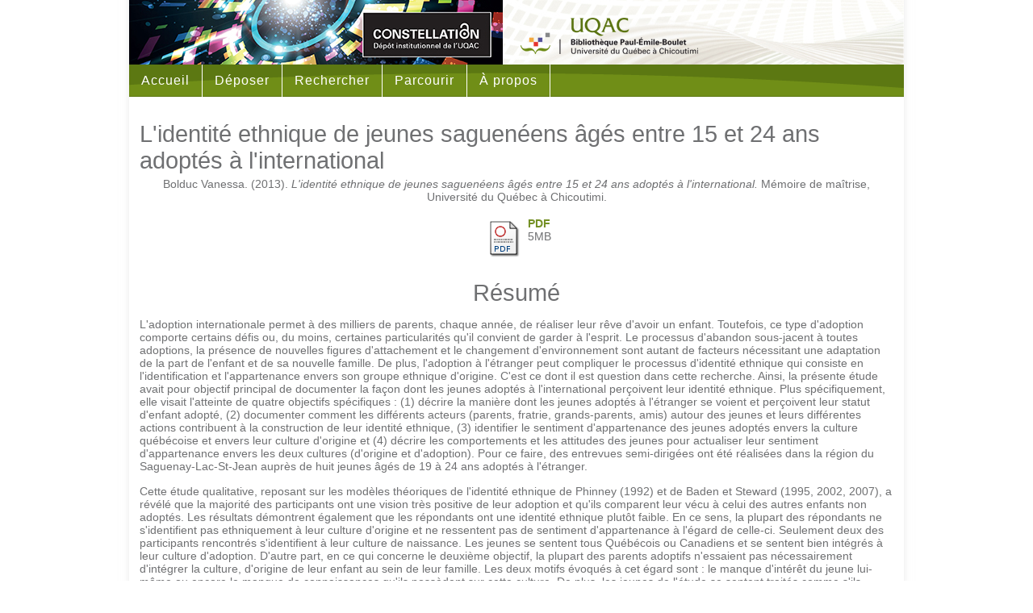

--- FILE ---
content_type: text/html; charset=utf-8
request_url: https://constellation.uqac.ca/id/eprint/2748/
body_size: 28505
content:
<!DOCTYPE html>
<html xmlns="http://www.w3.org/1999/xhtml">
	<head>
<!-- Google Tag Manager -->

<script type="text/javascript"><!--
(function(w,d,s,l,i){w[l]=w[l]||[];w[l].push({'gtm.start':
new Date().getTime(),event:'gtm.js'});var f=d.getElementsByTagName(s)[0],
j=d.createElement(s),dl=l!='dataLayer'?'&l='+l:'';j.async=true;j.src=
'https://www.googletagmanager.com/gtm.js?id='+i+dl;f.parentNode.insertBefore(j,f);
})(window,document,'script','dataLayer','GTM-56DJK4P');
--></script>
<!-- End Google Tag Manager -->
		<meta http-equiv="X-UA-Compatible" content="IE=edge" />
		<title> L'identité ethnique de jeunes saguenéens âgés entre 15 et 24 ans adoptés à l'international  </title>
		<link rel="icon" href="/favicon.ico" type="image/x-icon" />
		<link rel="shortcut icon" href="/favicon.ico" type="image/x-icon" />
      	<meta content="2748" name="eprints.eprintid" />
<meta content="6" name="eprints.rev_number" />
<meta content="archive" name="eprints.eprint_status" />
<meta name="eprints.userid" content="29" />
<meta content="disk0/00/00/27/48" name="eprints.dir" />
<meta content="2014-06-06 08:25:59" name="eprints.datestamp" />
<meta name="eprints.lastmod" content="2017-12-05 00:36:57" />
<meta content="2014-06-06 12:25:59" name="eprints.status_changed" />
<meta name="eprints.type" content="thesis" />
<meta content="show" name="eprints.metadata_visibility" />
<meta content="Bolduc, Vanessa" name="eprints.creators_name" />
<meta name="eprints.title" content="L'identité ethnique de jeunes saguenéens âgés entre 15 et 24 ans adoptés à l'international " />
<meta name="eprints.ispublished" content="unpub" />
<meta content="MOD_TRAVSOC" name="eprints.divisions" />
<meta name="eprints.abstract" content="L'adoption internationale permet à des milliers de parents, chaque année, de réaliser leur rêve d'avoir un enfant. Toutefois, ce type d'adoption comporte certains défis ou, du moins, certaines particularités qu'il convient de garder à l'esprit. Le processus d'abandon sous-jacent à toutes adoptions, la présence de nouvelles figures d'attachement et le changement d'environnement sont autant de facteurs nécessitant une adaptation de la part de l'enfant et de sa nouvelle famille. De plus, l'adoption à l'étranger peut compliquer le processus d'identité ethnique qui consiste en l'identification et l'appartenance envers son groupe ethnique d'origine. C'est ce dont il est question dans cette recherche. Ainsi, la présente étude avait pour objectif principal de documenter la façon dont les jeunes adoptés à l'international perçoivent leur identité ethnique. Plus spécifiquement, elle visait l'atteinte de quatre objectifs spécifiques : (1) décrire la manière dont les jeunes adoptés à l'étranger se voient et perçoivent leur statut d'enfant adopté, (2) documenter comment les différents acteurs (parents, fratrie, grands-parents, amis) autour des jeunes et leurs différentes actions contribuent à la construction de leur identité ethnique, (3) identifier le sentiment d'appartenance des jeunes adoptés envers la culture québécoise et envers leur culture d'origine et (4) décrire les comportements et les attitudes des jeunes pour actualiser leur sentiment d'appartenance envers les deux cultures (d'origine et d'adoption). Pour ce faire, des entrevues semi-dirigées ont été réalisées dans la région du Saguenay-Lac-St-Jean auprès de huit jeunes âgés de 19 à 24 ans adoptés à l'étranger. 

Cette étude qualitative, reposant sur les modèles théoriques de l'identité ethnique de Phinney (1992) et de Baden et Steward (1995, 2002, 2007), a révélé que la majorité des participants ont une vision très positive de leur adoption et qu'ils comparent leur vécu à celui des autres enfants non adoptés. Les résultats démontrent également que les répondants ont une identité ethnique plutôt faible. En ce sens, la plupart des répondants ne s'identifient pas ethniquement à leur culture d'origine et ne ressentent pas de sentiment d'appartenance à l'égard de celle-ci. Seulement deux des participants rencontrés s'identifient à leur culture de naissance. Les jeunes se sentent tous Québécois ou Canadiens et se sentent bien intégrés à leur culture d'adoption. D'autre part, en ce qui concerne le deuxième objectif, la plupart des parents adoptifs n'essaient pas nécessairement d'intégrer la culture, d'origine de leur enfant au sein de leur famille. Les deux motifs évoqués à cet égard sont : le manque d'intérêt du jeune lui-même ou encore le manque de connaissances qu'ils possèdent sur cette culture. De plus, les jeunes de l'étude se sentent traités comme s'ils étaient nés ici par leurs pairs, bien que la moitié d'entre eux aient déjà subi des épisodes de racisme. Enfin, les résultats démontrent que les jeunes adoptés participent peu ou pas du tout à des activités en lien avec leur culture d'origine mais que plusieurs côtoient des gens de leur propre groupe ethnique.

La taille de l'échantillon, de même que sa composition presqu'exclusivement féminine limitent cependant la généralisation des résultats. Toutefois, cette étude contribue à augmenter les connaissances dans le domaine de l'adoption internationale, plus spécifiquement sur l'identité ethnique des enfants adoptés." />
<meta content="2013" name="eprints.date" />
<meta name="eprints.type_bib_dec" content="thesis" />
<meta name="eprints.directors_name" content="Maltais, Danielle" />
<meta name="eprints.directors_name" content="Bergeron-Leclerc, Christiane" />
<meta content="public" name="eprints.full_text_status" />
<meta content="Chicoutimi" name="eprints.place_of_pub" />
<meta content="189" name="eprints.pages" />
<meta name="eprints.institution" content="Université du Québec à Chicoutimi" />
<meta content="Maîtrise en travail social" name="eprints.department" />
<meta name="eprints.thesis_type" content="masters" />
<meta name="eprints.isbn" content="9781412319300" />
<meta content="  Bolduc Vanessa. (2013). L'identité ethnique de jeunes saguenéens âgés entre 15 et 24 ans adoptés à l'international. Mémoire de maîtrise, Université du Québec à Chicoutimi.  " name="eprints.citation" />
<meta content="https://constellation.uqac.ca/id/eprint/2748/1/030565291.pdf" name="eprints.document_url" />
<link rel="schema.DC" href="http://purl.org/DC/elements/1.0/" />
<meta name="DC.relation" content="https://constellation.uqac.ca/id/eprint/2748/" />
<meta name="DC.title" content="L'identité ethnique de jeunes saguenéens âgés entre 15 et 24 ans adoptés à l'international " />
<meta name="DC.creator" content="Bolduc, Vanessa" />
<meta content="L'adoption internationale permet à des milliers de parents, chaque année, de réaliser leur rêve d'avoir un enfant. Toutefois, ce type d'adoption comporte certains défis ou, du moins, certaines particularités qu'il convient de garder à l'esprit. Le processus d'abandon sous-jacent à toutes adoptions, la présence de nouvelles figures d'attachement et le changement d'environnement sont autant de facteurs nécessitant une adaptation de la part de l'enfant et de sa nouvelle famille. De plus, l'adoption à l'étranger peut compliquer le processus d'identité ethnique qui consiste en l'identification et l'appartenance envers son groupe ethnique d'origine. C'est ce dont il est question dans cette recherche. Ainsi, la présente étude avait pour objectif principal de documenter la façon dont les jeunes adoptés à l'international perçoivent leur identité ethnique. Plus spécifiquement, elle visait l'atteinte de quatre objectifs spécifiques : (1) décrire la manière dont les jeunes adoptés à l'étranger se voient et perçoivent leur statut d'enfant adopté, (2) documenter comment les différents acteurs (parents, fratrie, grands-parents, amis) autour des jeunes et leurs différentes actions contribuent à la construction de leur identité ethnique, (3) identifier le sentiment d'appartenance des jeunes adoptés envers la culture québécoise et envers leur culture d'origine et (4) décrire les comportements et les attitudes des jeunes pour actualiser leur sentiment d'appartenance envers les deux cultures (d'origine et d'adoption). Pour ce faire, des entrevues semi-dirigées ont été réalisées dans la région du Saguenay-Lac-St-Jean auprès de huit jeunes âgés de 19 à 24 ans adoptés à l'étranger. 

Cette étude qualitative, reposant sur les modèles théoriques de l'identité ethnique de Phinney (1992) et de Baden et Steward (1995, 2002, 2007), a révélé que la majorité des participants ont une vision très positive de leur adoption et qu'ils comparent leur vécu à celui des autres enfants non adoptés. Les résultats démontrent également que les répondants ont une identité ethnique plutôt faible. En ce sens, la plupart des répondants ne s'identifient pas ethniquement à leur culture d'origine et ne ressentent pas de sentiment d'appartenance à l'égard de celle-ci. Seulement deux des participants rencontrés s'identifient à leur culture de naissance. Les jeunes se sentent tous Québécois ou Canadiens et se sentent bien intégrés à leur culture d'adoption. D'autre part, en ce qui concerne le deuxième objectif, la plupart des parents adoptifs n'essaient pas nécessairement d'intégrer la culture, d'origine de leur enfant au sein de leur famille. Les deux motifs évoqués à cet égard sont : le manque d'intérêt du jeune lui-même ou encore le manque de connaissances qu'ils possèdent sur cette culture. De plus, les jeunes de l'étude se sentent traités comme s'ils étaient nés ici par leurs pairs, bien que la moitié d'entre eux aient déjà subi des épisodes de racisme. Enfin, les résultats démontrent que les jeunes adoptés participent peu ou pas du tout à des activités en lien avec leur culture d'origine mais que plusieurs côtoient des gens de leur propre groupe ethnique.

La taille de l'échantillon, de même que sa composition presqu'exclusivement féminine limitent cependant la généralisation des résultats. Toutefois, cette étude contribue à augmenter les connaissances dans le domaine de l'adoption internationale, plus spécifiquement sur l'identité ethnique des enfants adoptés." name="DC.description" />
<meta name="DC.date" content="2013" />
<meta content="Thèse ou mémoire de l'UQAC" name="DC.type" />
<meta name="DC.type" content="Non évalué par les pairs" />
<meta name="DC.format" content="application/pdf" />
<meta content="fr" name="DC.language" />
<meta content="https://constellation.uqac.ca/id/eprint/2748/1/030565291.pdf" name="DC.identifier" />
<meta name="DC.identifier" content="  Bolduc Vanessa. (2013). L'identité ethnique de jeunes saguenéens âgés entre 15 et 24 ans adoptés à l'international. Mémoire de maîtrise, Université du Québec à Chicoutimi.  " />
<link href="https://constellation.uqac.ca/id/eprint/2748/" rel="canonical" />
<link rel="alternate" type="text/html; charset=utf-8" href="https://constellation.uqac.ca/cgi/export/eprint/2748/HTMLUQAC/eprints_uqac-eprint-2748.html" title="HTML style UQAC" />
<link rel="alternate" type="application/x-Research-Info-Systems" title="RIS" href="https://constellation.uqac.ca/cgi/export/eprint/2748/LocalRIS/eprints_uqac-eprint-2748.ris" />
<link rel="alternate" title="OpenURL ContextObject in Span" href="https://constellation.uqac.ca/cgi/export/eprint/2748/COinS/eprints_uqac-eprint-2748.txt" type="text/plain; charset=utf-8" />
<link rel="alternate" type="application/x-endnote-refer" href="https://constellation.uqac.ca/cgi/export/eprint/2748/LocalEndNote/eprints_uqac-eprint-2748.enw" title="EndNote (.enw)" />
<link href="https://constellation.uqac.ca/cgi/export/eprint/2748/Text/eprints_uqac-eprint-2748.txt" title="ASCII Citation" type="text/plain; charset=utf-8" rel="alternate" />
<link rel="alternate" href="https://constellation.uqac.ca/cgi/export/eprint/2748/DIDL/eprints_uqac-eprint-2748.xml" title="MPEG-21 DIDL" type="text/xml; charset=utf-8" />
<link rel="alternate" href="https://constellation.uqac.ca/cgi/export/eprint/2748/LocalBibTeX/eprints_uqac-eprint-2748.bib" title="BibTeX" type="application/x-bibtex" />
<link type="text/xml; charset=utf-8" title="MODS" href="https://constellation.uqac.ca/cgi/export/eprint/2748/MODS/eprints_uqac-eprint-2748.xml" rel="alternate" />
<link type="application/atom+xml;charset=utf-8" href="https://constellation.uqac.ca/cgi/export/eprint/2748/Atom/eprints_uqac-eprint-2748.xml" title="Atom" rel="alternate" />
<link rel="alternate" type="text/plain; charset=utf-8" title="Simple Metadata" href="https://constellation.uqac.ca/cgi/export/eprint/2748/Simple/eprints_uqac-eprint-2748.txt" />
<link href="https://constellation.uqac.ca/" rel="Top" />
    <link href="https://constellation.uqac.ca/sword-app/servicedocument" rel="Sword" />
    <link rel="SwordDeposit" href="https://constellation.uqac.ca/id/contents" />
    <link href="https://constellation.uqac.ca/cgi/search" rel="Search" type="text/html" />
    <link title="Constellation" rel="Search" href="https://constellation.uqac.ca/cgi/opensearchdescription" type="application/opensearchdescription+xml" />
    <script type="text/javascript" src="https://www.gstatic.com/charts/loader.js">
//padder
</script><script type="text/javascript">
// <![CDATA[
google.load("visualization", "48", {packages:["corechart", "geochart"]});
// ]]></script><script type="text/javascript">
// <![CDATA[
var eprints_http_root = "https://constellation.uqac.ca";
var eprints_http_cgiroot = "https://constellation.uqac.ca/cgi";
var eprints_oai_archive_id = "constellation.uqac.ca";
var eprints_logged_in = false;
var eprints_logged_in_userid = 0; 
var eprints_logged_in_username = ""; 
var eprints_logged_in_usertype = ""; 
// ]]></script>
    <style type="text/css">.ep_logged_in { display: none }</style>
    <link type="text/css" rel="stylesheet" href="/style/auto-3.4.5.css?1740086547" />
    <script src="/javascript/auto-3.4.5.js?1737055867" type="text/javascript">
//padder
</script>
    <!--[if lte IE 6]>
        <link rel="stylesheet" type="text/css" href="/style/ie6.css" />
   <![endif]-->
    <meta name="Generator" content="EPrints 3.4.5" />
    <meta http-equiv="Content-Type" content="text/html; charset=UTF-8" />
    <meta http-equiv="Content-Language" content="fr" />
         
	</head>
	<body>
<!-- Google Tag Manager (noscript) -->
<noscript><iframe src="https://www.googletagmanager.com/ns.html?id=GTM-56DJK4P" height="0" width="0" style="display:none;visibility:hidden"></iframe></noscript>
<!-- End Google Tag Manager (noscript) -->
		
		<div id="page">
<!--<div role="alert" style="color: #383d41;background-color: #4a5360;border-color: #d6d8db;box-sizing: border-box;"><p style="font-weight: 400;line-height: 20px;position:relative;padding:.75rem 1.25rem;margin-bottom:1rem;border:1px solid transparent;border-radius:.25rem;margin-left: 16px;margin: 16px;color: #ffffff;">
  <span style="font-weight: 600">Avis&nbsp;:</span> Maintenance du dépôt institutionnel Constellation. Une mise à jour de l'infrastructure est prévue le mercredi 19 juin à partir de 16h45 pour une durée allant de 24 à 48 heures. Veuillez prévoir des interruptions de services et ne procéder à aucun dépôt durant la période de l'avis. <a href="https://aide.bibliotheque.uqac.ca/systems/3619" title="Ouvrir la page d'information sur la maintenance du dépôt" target="_blank" style="color: #ffff;">Pour plus d'information</a></p></div>-->

			<div id="banniere">
				<div id="logo_constellation">
					<a href="">
						<img src="/images/logo_constellation.jpg" width="463" height="80" />
					</a>
				</div>
				<div id="logos_biblio">
					<img src="/images/logos_biblio.png" width="220" height="80" usemap="#logos_map" />
					<map name="logos_map" id="logos_map">
					  <area shape="rect" coords="60,15,136,42" href="https://www.uqac.ca"></area>
					  <area shape="rect" coords="0,35,59,65" href="https://bibliotheque.uqac.ca"></area>
					  <area shape="rect" coords="60,43,136,65" href="https://bibliotheque.uqac.ca"></area>
					  <area shape="rect" coords="137,35,219,65" href="https://bibliotheque.uqac.ca"></area>
					</map> 
				</div>

				
				<h1>Constellation, le dépôt institutionnel de l'Université du Québec à Chicoutimi</h1>

			</div>

<!-- Debut du menu -->
			<div class="menu">
				<ul>
					<li><a href="/index.html">Accueil</a></li>
					<li><a href="/cgi/users/home">Déposer<!--[if IE 7]><!--></a><!--<![endif]-->
					<!--[if lte IE 6]><table><tr><td><![endif]-->
						<ul>
							<li><a class="ton" href="/cgi/users/home">Connexion</a></li>
							<li><a href="/compte.html">Demande de compte</a></li>
							<li><a class="ton" href="/guide_deposant.html">Comment déposer</a></li>
							<li><a href="/politique.html">Politique</a></li>
							<li><a class="ton" href="/faq.html">FAQ</a></li>
						</ul>
					<!--[if lte IE 6]></td></tr></table></a><![endif]-->
					</li>
					
					<li><a href="/cgi/search/advsearch">Rechercher</a></li>
					
					<li><a href="/view/">Parcourir</a></li>
					
					<li><a href="/apropos.html">À propos</a></li>
				</ul>
			</div>
<!-- Fin du menu -->
			
			<div id="nav">
				<!--<a href="{$config{userhome}}">Se connecter</a> 
	 <epc:phrase ref="Plugin/Screen:tool_divide" /> <a href="{$config{http_cgiurl}}/register">S'enregistrer</a> -->
	
			</div>

<!-- Debut du contenu de la page -->
			<div id="cadre">
				
				<h2 class="ep_tm_pagetitle">

L'identité ethnique de jeunes saguenéens âgés entre 15 et 24 ans adoptés à l'international 

</h2>
				<div class="ep_summary_content"><div class="ep_summary_content_top"></div><div class="ep_summary_content_left"></div><div class="ep_summary_content_right"></div><div class="ep_summary_content_main"><p class="ep_block" style="margin-bottom: 1em">


    Bolduc Vanessa.
    (2013).
    <em>L'identité ethnique de jeunes saguenéens âgés entre 15 et 24 ans adoptés à l'international.</em>
    Mémoire de maîtrise, Université du Québec à Chicoutimi.
  

</p><p style="margin-bottom: 1em" class="ep_block"></p><table class="ep_block" style="margin-bottom: 1em"><tr><td valign="top" style="text-align:center"><a onmouseover="EPJS_ShowPreview( event, 'doc_preview_13048', 'right' );" onmouseout="EPJS_HidePreview( event, 'doc_preview_13048', 'right' );" class="ep_document_link" onblur="EPJS_HidePreview( event, 'doc_preview_13048', 'right' );" href="https://constellation.uqac.ca/2748/1/030565291.pdf" onfocus="EPJS_ShowPreview( event, 'doc_preview_13048', 'right' );"><img class="ep_doc_icon" alt="[thumbnail of 030565291.pdf]" border="0" src="https://constellation.uqac.ca/style/images/fileicons/application_pdf.png" /></a><div id="doc_preview_13048" class="ep_preview"><div><div><span><img src="https://constellation.uqac.ca/2748/1.haspreviewThumbnailVersion/030565291.pdf" id="doc_preview_13048_img" class="ep_preview_image" alt="" border="0" /><div class="ep_preview_title">Prévisualisation</div></span></div></div></div></td><td valign="top">

<!-- document citation -->
<span class="ep_document_citation">



<a class="ep_document_link" href="https://constellation.uqac.ca/id/eprint/2748/1/030565291.pdf">PDF</a>






</span>

<br />5MB</td></tr></table><div class="ep_block"><h2>Résumé</h2><p style="text-align: left; margin: 1em auto 0em auto"><p style="text-align: left; margin: 1em auto 0em auto">L'adoption internationale permet à des milliers de parents, chaque année, de réaliser leur rêve d'avoir un enfant. Toutefois, ce type d'adoption comporte certains défis ou, du moins, certaines particularités qu'il convient de garder à l'esprit. Le processus d'abandon sous-jacent à toutes adoptions, la présence de nouvelles figures d'attachement et le changement d'environnement sont autant de facteurs nécessitant une adaptation de la part de l'enfant et de sa nouvelle famille. De plus, l'adoption à l'étranger peut compliquer le processus d'identité ethnique qui consiste en l'identification et l'appartenance envers son groupe ethnique d'origine. C'est ce dont il est question dans cette recherche. Ainsi, la présente étude avait pour objectif principal de documenter la façon dont les jeunes adoptés à l'international perçoivent leur identité ethnique. Plus spécifiquement, elle visait l'atteinte de quatre objectifs spécifiques : (1) décrire la manière dont les jeunes adoptés à l'étranger se voient et perçoivent leur statut d'enfant adopté, (2) documenter comment les différents acteurs (parents, fratrie, grands-parents, amis) autour des jeunes et leurs différentes actions contribuent à la construction de leur identité ethnique, (3) identifier le sentiment d'appartenance des jeunes adoptés envers la culture québécoise et envers leur culture d'origine et (4) décrire les comportements et les attitudes des jeunes pour actualiser leur sentiment d'appartenance envers les deux cultures (d'origine et d'adoption). Pour ce faire, des entrevues semi-dirigées ont été réalisées dans la région du Saguenay-Lac-St-Jean auprès de huit jeunes âgés de 19 à 24 ans adoptés à l'étranger. </p><p style="text-align: left; margin: 1em auto 0em auto">Cette étude qualitative, reposant sur les modèles théoriques de l'identité ethnique de Phinney (1992) et de Baden et Steward (1995, 2002, 2007), a révélé que la majorité des participants ont une vision très positive de leur adoption et qu'ils comparent leur vécu à celui des autres enfants non adoptés. Les résultats démontrent également que les répondants ont une identité ethnique plutôt faible. En ce sens, la plupart des répondants ne s'identifient pas ethniquement à leur culture d'origine et ne ressentent pas de sentiment d'appartenance à l'égard de celle-ci. Seulement deux des participants rencontrés s'identifient à leur culture de naissance. Les jeunes se sentent tous Québécois ou Canadiens et se sentent bien intégrés à leur culture d'adoption. D'autre part, en ce qui concerne le deuxième objectif, la plupart des parents adoptifs n'essaient pas nécessairement d'intégrer la culture, d'origine de leur enfant au sein de leur famille. Les deux motifs évoqués à cet égard sont : le manque d'intérêt du jeune lui-même ou encore le manque de connaissances qu'ils possèdent sur cette culture. De plus, les jeunes de l'étude se sentent traités comme s'ils étaient nés ici par leurs pairs, bien que la moitié d'entre eux aient déjà subi des épisodes de racisme. Enfin, les résultats démontrent que les jeunes adoptés participent peu ou pas du tout à des activités en lien avec leur culture d'origine mais que plusieurs côtoient des gens de leur propre groupe ethnique.</p><p style="text-align: left; margin: 1em auto 0em auto">La taille de l'échantillon, de même que sa composition presqu'exclusivement féminine limitent cependant la généralisation des résultats. Toutefois, cette étude contribue à augmenter les connaissances dans le domaine de l'adoption internationale, plus spécifiquement sur l'identité ethnique des enfants adoptés.</p></p></div><table border="0" style="margin-bottom: 1em" class="ep_block" cellpadding="3"><tr class="ep_table_row"><th valign="top" class="ep_row ep_table_header">Type de document:</th><td valign="top" class="ep_row ep_table_data">Thèse ou mémoire de l'UQAC (Mémoire de maîtrise)</td></tr><tr class="ep_table_row"><th valign="top" class="ep_row ep_table_header">Date:</th><td valign="top" class="ep_row ep_table_data">2013</td></tr><tr class="ep_table_row"><th class="ep_row ep_table_header" valign="top">Lieu de publication:</th><td valign="top" class="ep_row ep_table_data">Chicoutimi</td></tr><tr class="ep_table_row"><th class="ep_row ep_table_header" valign="top">Programme d'étude:</th><td class="ep_row ep_table_data" valign="top">Maîtrise en travail social</td></tr><tr class="ep_table_row"><th class="ep_row ep_table_header" valign="top">Nombre de pages:</th><td class="ep_row ep_table_data" valign="top">189</td></tr><tr class="ep_table_row"><th class="ep_row ep_table_header" valign="top">ISBN:</th><td valign="top" class="ep_row ep_table_data">9781412319300</td></tr><tr class="ep_table_row"><th valign="top" class="ep_row ep_table_header">Département, module, service et unité de recherche:</th><td class="ep_row ep_table_data" valign="top"><a href="https://constellation.uqac.ca/view/divisions/depts=5Fmods.html">Départements et modules</a> &gt; <a href="https://constellation.uqac.ca/view/divisions/DEP=5FSH.html">Département des sciences humaines</a> &gt; <a href="https://constellation.uqac.ca/view/divisions/MOD=5FTRAVSOC.html">Unité d'enseignement en travail social</a></td></tr><tr class="ep_table_row"><th class="ep_row ep_table_header" valign="top">Directeur(s), Co-directeur(s) et responsable(s):</th><td class="ep_row ep_table_data" valign="top">Maltais, Danielle<br />Bergeron-Leclerc, Christiane</td></tr></table><table class="ep_block" style="margin-bottom: 1em; width: 100%" border="0" cellpadding="3"><tr class="ep_table_row"><th valign="top" class="ep_row ep_table_header">Déposé le:</th><td class="ep_row ep_table_data" valign="top">06 juin 2014 08:25</td></tr><tr class="ep_table_row"><th valign="top" class="ep_row ep_table_header">Dernière modification:</th><td valign="top" class="ep_row ep_table_data">05 déc. 2017 00:36</td></tr></table><div><a href="https://constellation.uqac.ca/cgi/stats/report/eprint/2748"><img alt="Afficher les statistiques de telechargements" src="/images/bar_chart24.png" title="Afficher les statistiques de telechargements" /></a></div><p align="right"><a href="https://constellation.uqac.ca/cgi/users/home?screen=EPrint::View&amp;eprintid=2748">Éditer le document</a> (administrateurs uniquement)</p></div><div class="ep_summary_content_bottom"><div id="ep_summary_box_1997" class="ep_summary_box ep_plugin_summary_box_altmetric"><div class="ep_summary_box_title"><div class="ep_no_js">Altmetric</div><div id="ep_summary_box_1997_colbar" class="ep_only_js"><a class="ep_box_collapse_link" onclick="EPJS_blur(event); EPJS_toggleSlideScroll('ep_summary_box_1997_content',true,'ep_summary_box_1997');EPJS_toggle('ep_summary_box_1997_colbar',true);EPJS_toggle('ep_summary_box_1997_bar',false);return false" href="#"><img src="/style/images/minus.png" border="0" alt="-" /> Altmetric</a></div><div class="ep_only_js" id="ep_summary_box_1997_bar" style="display: none"><a onclick="EPJS_blur(event); EPJS_toggleSlideScroll('ep_summary_box_1997_content',false,'ep_summary_box_1997');EPJS_toggle('ep_summary_box_1997_colbar',true);EPJS_toggle('ep_summary_box_1997_bar',false);return false" class="ep_box_collapse_link" href="#"><img src="/style/images/plus.png" border="0" alt="+" /> Altmetric</a></div></div><div class="ep_summary_box_body" id="ep_summary_box_1997_content"><div id="ep_summary_box_1997_content_inner"><div id="altmetric_summary_page" data-altmetric-id="9781412319300" data-altmetric-id-type="isbn"><p><a href="https://www.altmetric.com/details/isbn/9781412319300">Consulter les indicateurs altmétriques pour cette publication</a>.</p></div><script type="text/javascript">
// <![CDATA[
new EP_Altmetric_Badge( 'altmetric_summary_page' );
// ]]></script></div></div></div></div><div class="ep_summary_content_after"></div></div>
			</div>
<!-- Fin du contenu de la page -->

<!-- Debut du pied de page -->
			<div id="pied">
				<div id="cc">
					<p class="petit">
						<a target="_blank" rel="license" href="https://creativecommons.org/licenses/by-nc-nd/2.5/ca/deed.fr"><img alt="Creative Commons License" style="border-width:0; vertical-align: middle; float: left; margin-right: 10px;" src="/images/cc88x31.png" /></a>Sauf indication contraire, les documents archivés dans Constellation sont rendus disponibles selon les termes de la <a target="_blank" rel="license" href="https://creativecommons.org/licenses/by-nc-nd/2.5/ca/deed.fr">licence Creative Commons "Paternité, pas d'utilisation commerciale, pas de modification" 2.5 Canada</a>.
					</p>
				</div>
				<div id="adresse">
					<p>
						Services de la bibliothèque, UQAC<br />
						555, boulevard de l'Université<br />
						Chicoutimi (Québec)  CANADA G7H 2B1<br />
						418 545-5011, poste 5630
					</p>
				</div>
			</div>
			<div id="fin_page">
			</div>
		</div>

		<div id="copyright">
			©UQAC 2015.  Tous droits réservés.
		</div>
		


	</body>
</html>